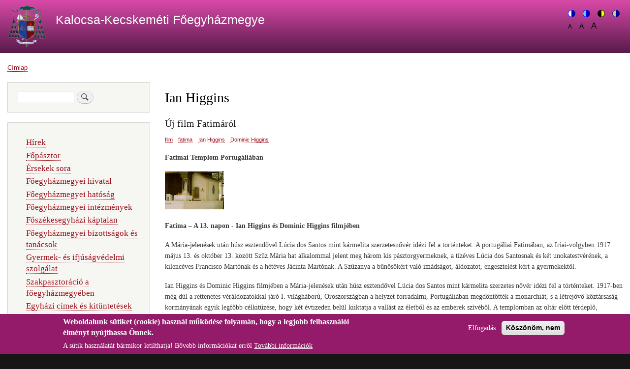

--- FILE ---
content_type: text/html; charset=UTF-8
request_url: https://asztrik.hu/index.php/taxonomy/term/445
body_size: 34970
content:
<!DOCTYPE html>
<html lang="hu" dir="ltr" prefix="content: http://purl.org/rss/1.0/modules/content/  dc: http://purl.org/dc/terms/  foaf: http://xmlns.com/foaf/0.1/  og: http://ogp.me/ns#  rdfs: http://www.w3.org/2000/01/rdf-schema#  schema: http://schema.org/  sioc: http://rdfs.org/sioc/ns#  sioct: http://rdfs.org/sioc/types#  skos: http://www.w3.org/2004/02/skos/core#  xsd: http://www.w3.org/2001/XMLSchema# ">
  <head>
    <meta charset="utf-8" />
<meta name="Generator" content="Drupal 10 (https://www.drupal.org)" />
<meta name="MobileOptimized" content="width" />
<meta name="HandheldFriendly" content="true" />
<meta name="viewport" content="width=device-width, initial-scale=1.0" />
<style>div#sliding-popup, div#sliding-popup .eu-cookie-withdraw-banner, .eu-cookie-withdraw-tab {background: #931b69} div#sliding-popup.eu-cookie-withdraw-wrapper { background: transparent; } #sliding-popup h1, #sliding-popup h2, #sliding-popup h3, #sliding-popup p, #sliding-popup label, #sliding-popup div, .eu-cookie-compliance-more-button, .eu-cookie-compliance-secondary-button, .eu-cookie-withdraw-tab { color: #ffffff;} .eu-cookie-withdraw-tab { border-color: #ffffff;}</style>
<link rel="icon" href="/sites/default/files/asztrik_logo.png" type="image/png" />
<link rel="alternate" type="application/rss+xml" title="Ian Higgins" href="https://asztrik.hu/index.php/taxonomy/term/445/feed" />

    <title>Ian Higgins | Kalocsa-Kecskeméti Főegyházmegye</title>
    <link rel="stylesheet" media="all" href="/core/assets/vendor/normalize-css/normalize.css?t33uog" />
<link rel="stylesheet" media="all" href="/core/modules/system/css/components/align.module.css?t33uog" />
<link rel="stylesheet" media="all" href="/core/modules/system/css/components/fieldgroup.module.css?t33uog" />
<link rel="stylesheet" media="all" href="/core/modules/system/css/components/container-inline.module.css?t33uog" />
<link rel="stylesheet" media="all" href="/core/modules/system/css/components/clearfix.module.css?t33uog" />
<link rel="stylesheet" media="all" href="/core/modules/system/css/components/details.module.css?t33uog" />
<link rel="stylesheet" media="all" href="/core/modules/system/css/components/hidden.module.css?t33uog" />
<link rel="stylesheet" media="all" href="/core/modules/system/css/components/item-list.module.css?t33uog" />
<link rel="stylesheet" media="all" href="/core/modules/system/css/components/js.module.css?t33uog" />
<link rel="stylesheet" media="all" href="/core/modules/system/css/components/nowrap.module.css?t33uog" />
<link rel="stylesheet" media="all" href="/core/modules/system/css/components/position-container.module.css?t33uog" />
<link rel="stylesheet" media="all" href="/core/modules/system/css/components/reset-appearance.module.css?t33uog" />
<link rel="stylesheet" media="all" href="/core/modules/system/css/components/resize.module.css?t33uog" />
<link rel="stylesheet" media="all" href="/core/modules/system/css/components/system-status-counter.css?t33uog" />
<link rel="stylesheet" media="all" href="/core/modules/system/css/components/system-status-report-counters.css?t33uog" />
<link rel="stylesheet" media="all" href="/core/modules/system/css/components/system-status-report-general-info.css?t33uog" />
<link rel="stylesheet" media="all" href="/core/modules/system/css/components/tablesort.module.css?t33uog" />
<link rel="stylesheet" media="all" href="/core/modules/views/css/views.module.css?t33uog" />
<link rel="stylesheet" media="all" href="/modules/eu_cookie_compliance/css/eu_cookie_compliance.css?t33uog" />
<link rel="stylesheet" media="all" href="/modules/civic_accessibility_toolbar/assets/css/accessibility_toolbar.css?t33uog" />
<link rel="stylesheet" media="all" href="/themes/bartik/css/base/elements.css?t33uog" />
<link rel="stylesheet" media="all" href="/themes/bartik/css/layout.css?t33uog" />
<link rel="stylesheet" media="all" href="/themes/bartik/css/classy/components/action-links.css?t33uog" />
<link rel="stylesheet" media="all" href="/themes/bartik/css/classy/components/breadcrumb.css?t33uog" />
<link rel="stylesheet" media="all" href="/themes/bartik/css/classy/components/button.css?t33uog" />
<link rel="stylesheet" media="all" href="/themes/bartik/css/classy/components/collapse-processed.css?t33uog" />
<link rel="stylesheet" media="all" href="/themes/bartik/css/classy/components/container-inline.css?t33uog" />
<link rel="stylesheet" media="all" href="/themes/bartik/css/classy/components/details.css?t33uog" />
<link rel="stylesheet" media="all" href="/themes/bartik/css/classy/components/exposed-filters.css?t33uog" />
<link rel="stylesheet" media="all" href="/themes/bartik/css/classy/components/field.css?t33uog" />
<link rel="stylesheet" media="all" href="/themes/bartik/css/classy/components/form.css?t33uog" />
<link rel="stylesheet" media="all" href="/themes/bartik/css/classy/components/icons.css?t33uog" />
<link rel="stylesheet" media="all" href="/themes/bartik/css/classy/components/inline-form.css?t33uog" />
<link rel="stylesheet" media="all" href="/themes/bartik/css/classy/components/item-list.css?t33uog" />
<link rel="stylesheet" media="all" href="/themes/bartik/css/classy/components/link.css?t33uog" />
<link rel="stylesheet" media="all" href="/themes/bartik/css/classy/components/links.css?t33uog" />
<link rel="stylesheet" media="all" href="/themes/bartik/css/classy/components/menu.css?t33uog" />
<link rel="stylesheet" media="all" href="/themes/bartik/css/classy/components/more-link.css?t33uog" />
<link rel="stylesheet" media="all" href="/themes/bartik/css/classy/components/pager.css?t33uog" />
<link rel="stylesheet" media="all" href="/themes/bartik/css/classy/components/tabledrag.css?t33uog" />
<link rel="stylesheet" media="all" href="/themes/bartik/css/classy/components/tableselect.css?t33uog" />
<link rel="stylesheet" media="all" href="/themes/bartik/css/classy/components/tablesort.css?t33uog" />
<link rel="stylesheet" media="all" href="/themes/bartik/css/classy/components/tabs.css?t33uog" />
<link rel="stylesheet" media="all" href="/themes/bartik/css/classy/components/textarea.css?t33uog" />
<link rel="stylesheet" media="all" href="/themes/bartik/css/classy/components/ui-dialog.css?t33uog" />
<link rel="stylesheet" media="all" href="/themes/bartik/css/classy/components/messages.css?t33uog" />
<link rel="stylesheet" media="all" href="/themes/bartik/css/classy/components/node.css?t33uog" />
<link rel="stylesheet" media="all" href="/themes/bartik/css/components/block.css?t33uog" />
<link rel="stylesheet" media="all" href="/themes/bartik/css/components/book.css?t33uog" />
<link rel="stylesheet" media="all" href="/themes/bartik/css/components/breadcrumb.css?t33uog" />
<link rel="stylesheet" media="all" href="/themes/bartik/css/components/captions.css?t33uog" />
<link rel="stylesheet" media="all" href="/themes/bartik/css/components/comments.css?t33uog" />
<link rel="stylesheet" media="all" href="/themes/bartik/css/components/container-inline.module.css?t33uog" />
<link rel="stylesheet" media="all" href="/themes/bartik/css/components/contextual.css?t33uog" />
<link rel="stylesheet" media="all" href="/themes/bartik/css/components/demo-block.css?t33uog" />
<link rel="stylesheet" media="all" href="/themes/bartik/css/components/dropbutton.component.css?t33uog" />
<link rel="stylesheet" media="all" href="/themes/bartik/css/components/featured-top.css?t33uog" />
<link rel="stylesheet" media="all" href="/themes/bartik/css/components/feed-icon.css?t33uog" />
<link rel="stylesheet" media="all" href="/themes/bartik/css/components/field.css?t33uog" />
<link rel="stylesheet" media="all" href="/themes/bartik/css/components/form.css?t33uog" />
<link rel="stylesheet" media="all" href="/themes/bartik/css/components/forum.css?t33uog" />
<link rel="stylesheet" media="all" href="/themes/bartik/css/components/header.css?t33uog" />
<link rel="stylesheet" media="all" href="/themes/bartik/css/components/help.css?t33uog" />
<link rel="stylesheet" media="all" href="/themes/bartik/css/components/highlighted.css?t33uog" />
<link rel="stylesheet" media="all" href="/themes/bartik/css/components/item-list.css?t33uog" />
<link rel="stylesheet" media="all" href="/themes/bartik/css/components/list-group.css?t33uog" />
<link rel="stylesheet" media="all" href="/themes/bartik/css/components/list.css?t33uog" />
<link rel="stylesheet" media="all" href="/themes/bartik/css/components/main-content.css?t33uog" />
<link rel="stylesheet" media="all" href="/themes/bartik/css/components/menu.css?t33uog" />
<link rel="stylesheet" media="all" href="/themes/bartik/css/components/messages.css?t33uog" />
<link rel="stylesheet" media="all" href="/themes/bartik/css/components/node.css?t33uog" />
<link rel="stylesheet" media="all" href="/themes/bartik/css/components/node-preview.css?t33uog" />
<link rel="stylesheet" media="all" href="/themes/bartik/css/components/page-title.css?t33uog" />
<link rel="stylesheet" media="all" href="/themes/bartik/css/components/pager.css?t33uog" />
<link rel="stylesheet" media="all" href="/themes/bartik/css/components/panel.css?t33uog" />
<link rel="stylesheet" media="all" href="/themes/bartik/css/components/primary-menu.css?t33uog" />
<link rel="stylesheet" media="all" href="/themes/bartik/css/components/search-form.css?t33uog" />
<link rel="stylesheet" media="all" href="/themes/bartik/css/components/search-results.css?t33uog" />
<link rel="stylesheet" media="all" href="/themes/bartik/css/components/secondary-menu.css?t33uog" />
<link rel="stylesheet" media="all" href="/themes/bartik/css/components/shortcut.css?t33uog" />
<link rel="stylesheet" media="all" href="/themes/bartik/css/components/skip-link.css?t33uog" />
<link rel="stylesheet" media="all" href="/themes/bartik/css/components/sidebar.css?t33uog" />
<link rel="stylesheet" media="all" href="/themes/bartik/css/components/site-branding.css?t33uog" />
<link rel="stylesheet" media="all" href="/themes/bartik/css/components/site-footer.css?t33uog" />
<link rel="stylesheet" media="all" href="/themes/bartik/css/components/table.css?t33uog" />
<link rel="stylesheet" media="all" href="/themes/bartik/css/components/tablesort-indicator.css?t33uog" />
<link rel="stylesheet" media="all" href="/themes/bartik/css/components/tabs.css?t33uog" />
<link rel="stylesheet" media="all" href="/themes/bartik/css/components/text-formatted.css?t33uog" />
<link rel="stylesheet" media="all" href="/themes/bartik/css/components/toolbar.css?t33uog" />
<link rel="stylesheet" media="all" href="/themes/bartik/css/components/featured-bottom.css?t33uog" />
<link rel="stylesheet" media="all" href="/themes/bartik/css/components/password-suggestions.css?t33uog" />
<link rel="stylesheet" media="all" href="/themes/bartik/css/components/ui.widget.css?t33uog" />
<link rel="stylesheet" media="all" href="/themes/bartik/css/components/vertical-tabs.component.css?t33uog" />
<link rel="stylesheet" media="all" href="/themes/bartik/css/components/views.css?t33uog" />
<link rel="stylesheet" media="all" href="/themes/bartik/css/components/buttons.css?t33uog" />
<link rel="stylesheet" media="all" href="/themes/bartik/css/components/image-button.css?t33uog" />
<link rel="stylesheet" media="all" href="/themes/bartik/css/components/ui-dialog.css?t33uog" />
<link rel="stylesheet" media="all" href="/sites/default/files/color/bartik-71467c53/colors.css?t33uog" />
<link rel="stylesheet" media="print" href="/themes/bartik/css/print.css?t33uog" />

    
  </head>
  <body class="layout-one-sidebar layout-sidebar-first path-taxonomy">
        <a href="#main-content" class="visually-hidden focusable skip-link">
      Ugrás a tartalomra
    </a>
    
      <div class="dialog-off-canvas-main-canvas" data-off-canvas-main-canvas>
    <div id="page-wrapper">
  <div id="page">
    <header id="header" class="header" role="banner">
      <div class="section layout-container clearfix">
        
          <div class="clearfix region region-header">
    <div id="block-bartik-branding" class="clearfix site-branding block block-system block-system-branding-block">
  
    
        <a href="/" rel="home" class="site-branding__logo">
      <img src="/sites/default/files/asztrik_logo.png" alt="Címlap" />
    </a>
        <div class="site-branding__text">
              <div class="site-branding__name">
          <a href="/" rel="home">Kalocsa-Kecskeméti Főegyházmegye</a>
        </div>
                </div>
  </div>
<div id="block-accessibilitytoolbar" class="block block-civic-accessibility-toolbar block-accessibility-toolbar-block">
  
    
      <div class="content">
      <div class="accessibility--controls">
      <div class="color-contrast">
            <button type="button" class="accessibility--control button__normal" data-accessibility-feature="colorContrast" data-accessibility-unit="color">
        <img src="/modules/civic_accessibility_toolbar/assets/icons/contrast-normal.svg" alt="" width="15" height="15">
        <span class="visually-hidden">Switch to color theme</span>
      </button>
      <button type="button" class="accessibility--control button__blue" data-accessibility-feature="colorContrast" data-accessibility-unit="blue">
        <img src="/modules/civic_accessibility_toolbar/assets/icons/contrast-blue.svg" alt="" width="15" height="15">
        <span class="visually-hidden">Switch to blue theme</span>
      </button>
      <button type="button" class="accessibility--control button__hivis" data-accessibility-feature="colorContrast" data-accessibility-unit="hivis">
        <img src="/modules/civic_accessibility_toolbar/assets/icons/contrast-hivis.svg" alt="" width="15" height="15">
        <span class="visually-hidden">Switch to high visibility theme</span>
      </button>
      <button type="button" class="accessibility--control button__soft" data-accessibility-feature="colorContrast" data-accessibility-unit="soft">
        <img src="/modules/civic_accessibility_toolbar/assets/icons/contrast-soft.svg" alt="" width="15" height="15">
        <span class="visually-hidden">Switch to soft theme</span>
      </button>
    </div>
  
      <div class="text-sizing">
            <button type="button" class="accessibility--control button__small" data-accessibility-feature="fontSize" data-accessibility-unit="1">
        A
        <span class="visually-hidden">Set font size to 100%</span>
      </button>
      <button type="button" class="accessibility--control button__medium" data-accessibility-feature="fontSize" data-accessibility-unit="1.25">
        A
        <span class="visually-hidden">Set font size to 125%</span>
      </button>
      <button type="button" class="accessibility--control button__large" data-accessibility-feature="fontSize" data-accessibility-unit="1.5">
        A
        <span class="visually-hidden">Set font size to 150%</span>
      </button>
    </div>
                  
</div>

    </div>
  </div>

  </div>

        
      </div>
    </header>
          <div class="highlighted">
        <aside class="layout-container section clearfix" role="complementary">
            <div class="region region-highlighted">
    <div data-drupal-messages-fallback class="hidden"></div>

  </div>

        </aside>
      </div>
            <div id="main-wrapper" class="layout-main-wrapper layout-container clearfix">
      <div id="main" class="layout-main clearfix">
          <div class="region region-breadcrumb">
    <div id="block-nek" class="block block-block-content block-block-contente1cf08bc-e150-41cf-b076-76e233eaa468">
  
    
      <div class="content">
      
    </div>
  </div>
<div id="block-bartik-breadcrumbs" class="block block-system block-system-breadcrumb-block">
  
    
      <div class="content">
        <nav class="breadcrumb" role="navigation" aria-labelledby="system-breadcrumb">
    <h2 id="system-breadcrumb" class="visually-hidden">Morzsa</h2>
    <ol>
          <li>
                  <a href="/">Címlap</a>
              </li>
        </ol>
  </nav>

    </div>
  </div>

  </div>

        <main id="content" class="column main-content" role="main">
          <section class="section">
            <a id="main-content" tabindex="-1"></a>
              <div class="region region-content">
    <div id="block-bartik-page-title" class="block block-core block-page-title-block">
  
    
      <div class="content">
      

  <h1 class="title page-title">Ian Higgins</h1>


    </div>
  </div>
<div id="block-bartik-content" class="block block-system block-system-main-block">
  
    
      <div class="content">
      <div class="views-element-container"><div class="view view-taxonomy-term view-id-taxonomy_term view-display-id-page_1 js-view-dom-id-b362bfd52bef7c5070cf4d54caa3fa386195cf3dcd396778d7a0b03ff3af5c09">
  
    
      <div class="view-header">
      <div about="/taxonomy/term/445" id="taxonomy-term-445" class="taxonomy-term vocabulary-cimkek">
  
    
  <div class="content">
    
  </div>
</div>

    </div>
      
      <div class="view-content">
          <div class="views-row">
<article data-history-node-id="833" about="/index.php/node/833" typeof="schema:Article" class="node node--type-article node--promoted node--view-mode-teaser clearfix">
  <header>
    
            <h2 class="node__title">
        <a href="/index.php/node/833" rel="bookmark"><span property="schema:name" class="field field--name-title field--type-string field--label-hidden">Új film Fatimáról</span>
</a>
      </h2>
          <span property="schema:name" content="Új film Fatimáról" class="rdf-meta hidden"></span>

      </header>
  <div class="node__content clearfix">
    <div class="field field--name-field-tags field--type-entity-reference field--label-hidden clearfix">
    <ul class="links field__items">
          <li><a href="/index.php/taxonomy/term/443" property="schema:about" hreflang="hu">film</a></li>
          <li><a href="/index.php/taxonomy/term/444" property="schema:about" hreflang="hu">fatima</a></li>
          <li><a href="/index.php/taxonomy/term/445" property="schema:about" hreflang="hu">Ian Higgins</a></li>
          <li><a href="/index.php/taxonomy/term/446" property="schema:about" hreflang="hu">Dominic Higgins</a></li>
      </ul>
</div>

            <div property="schema:text" class="clearfix text-formatted field field--name-body field--type-text-with-summary field--label-hidden field__item"><p><strong>Fatimai Templom&nbsp;Portugáliában</strong></p><p><img alt height="77" src="/sites/asztrik.hu/files/fatimaw3.jpg" width="120" loading="lazy"></p><p><strong>Fatima – A 13. napon - Ian Higgins és Dominic Higgins filmjében</strong></p><p>A Mária-jelenések után húsz esztendővel Lúcia dos Santos mint kármelita szerzetesnővér idézi fel a történteket. A portugáliai Fatimában, az Iriai-völgyben 1917. május 13. és október 13. között Szűz Mária hat alkalommal jelent meg három kis pásztorgyermeknek, a tízéves Lúcia dos Santosnak és két unokatestvérének, a kilencéves Francisco Martónak és a hétéves Jácinta Martónak. A Szűzanya a bűnösökért való imádságot, áldozatot, engesztelést kért a gyermekektől.</p><p>Ian Higgins és Dominic Higgins filmjében a Mária-jelenések után húsz esztendővel Lúcia dos Santos mint kármelita szerzetes nővér idézi fel a történteket. 1917-ben még dúl a rettenetes véráldozatokkal járó I. világháború, Oroszországban a helyzet forradalmi, Portugáliában megdöntötték a monarchiát, s a létrejövő köztársaság kormányának egyik legfőbb célkitűzése, hogy két évtizeden belül kiiktatja a vallást az életből és az emberek szívéből. A templomban az oltár előtt térdeplő, imádkozó papot látunk. Két katona durván felszakítja Isten házának a kapuját, s elhurcolja a lelkipásztort, aki nem ellenkezik, nem is szidalmazza elrablóit, Krisztus tanítását követve Isten bocsánatát kéri a kormányt képviselő Arturo Oliviera Santosra.</div>
      
  </div>
</article>
</div>

    </div>
  
      
              <div class="feed-icons">
      <a href="https://asztrik.hu/index.php/taxonomy/term/445/feed" class="feed-icon">
  Feliratkozás a következőre: Ian Higgins
</a>

    </div>
  </div>
</div>

    </div>
  </div>

  </div>

          </section>
        </main>
                  <div id="sidebar-first" class="column sidebar">
            <aside class="section" role="complementary">
                <div class="region region-sidebar-first">
    <div class="search-block-form block block-search container-inline" data-drupal-selector="search-block-form" id="block-bartik-search" role="search">
  
    
      <div class="content container-inline">
      <form action="/search/node" method="get" id="search-block-form" accept-charset="UTF-8" class="search-form search-block-form">
  <div class="js-form-item form-item js-form-type-search form-type-search js-form-item-keys form-item-keys form-no-label">
      <label for="edit-keys" class="visually-hidden">Keresés</label>
        <input title="A keresendő kifejezések megadása." data-drupal-selector="edit-keys" type="search" id="edit-keys" name="keys" value="" size="15" maxlength="128" class="form-search" />

        </div>
<div data-drupal-selector="edit-actions" class="form-actions js-form-wrapper form-wrapper" id="edit-actions"><input class="search-form__submit button js-form-submit form-submit" data-drupal-selector="edit-submit" type="submit" id="edit-submit" value="Keresés" />
</div>

</form>

    </div>
  </div>

<nav role="navigation" aria-labelledby="block-bartik-main-menu-menu" id="block-bartik-main-menu" class="block block-menu navigation menu--main">
            
  <h2 class="visually-hidden" id="block-bartik-main-menu-menu">Fő navigáció</h2>
  

        <div class="content">
            <div class="menu-toggle-target menu-toggle-target-show" id="show-block-bartik-main-menu"></div>
      <div class="menu-toggle-target" id="hide-block-bartik-main-menu"></div>
      <a class="menu-toggle" href="#show-block-bartik-main-menu">Mutatás &mdash; Fő navigáció</a>
      <a class="menu-toggle menu-toggle--hide" href="#hide-block-bartik-main-menu">Elrejtés &mdash; Fő navigáció</a>
      
              <ul class="clearfix menu">
                    <li class="menu-item">
        <a href="/node" data-drupal-link-system-path="node">Hírek</a>
              </li>
                <li class="menu-item">
        <a href="/fopasztor" data-drupal-link-system-path="node/210">Főpásztor</a>
              </li>
                <li class="menu-item">
        <a href="/ersekek_sora" data-drupal-link-system-path="node/984">Érsekek sora</a>
              </li>
                <li class="menu-item">
        <a href="/foegyhazmegyei-hivatal" data-drupal-link-system-path="node/196">Főegyházmegyei hivatal</a>
              </li>
                <li class="menu-item">
        <a href="/foegyhazmegyei-hatosag" data-drupal-link-system-path="node/207">Főegyházmegyei hatóság</a>
              </li>
                <li class="menu-item">
        <a href="/foegyhazmegyei-intezmenyek" data-drupal-link-system-path="node/217">Főegyházmegyei intézmények</a>
              </li>
                <li class="menu-item">
        <a href="/foszekesegyhazi-kaptalan" data-drupal-link-system-path="node/218">Főszékesegyházi káptalan</a>
              </li>
                <li class="menu-item">
        <a href="/foegyhazmegyei-bizottsagok-es-tanacsok" data-drupal-link-system-path="node/199">Főegyházmegyei bizottságok és tanácsok</a>
              </li>
                <li class="menu-item">
        <a href="/gyisz" data-drupal-link-system-path="node/214">Gyermek- és ifjúságvédelmi szolgálat</a>
              </li>
                <li class="menu-item">
        <a href="/szakpasztoracio-foegyhazmegyeben" data-drupal-link-system-path="node/204">Szakpasztoráció a főegyházmegyében</a>
              </li>
                <li class="menu-item">
        <a href="/egyhazi-cimek-es-kituntetesek" data-drupal-link-system-path="node/208">Egyházi címek és kitüntetések</a>
              </li>
                <li class="menu-item">
        <a href="/oktatasi-es-szocialis-intezmenyek" data-drupal-link-system-path="node/206">Oktatási és szociális intézmények</a>
              </li>
                <li class="menu-item">
        <a href="/szerzetesrendek" data-drupal-link-system-path="node/215">Szerzetesrendek</a>
              </li>
                <li class="menu-item">
        <a href="/jubileumi-imadsag" data-drupal-link-system-path="node/223">Jubileumi imádság</a>
              </li>
                <li class="menu-item">
        <a href="/teruleti-beosztas" data-drupal-link-system-path="node/203">Területi beosztás</a>
              </li>
                <li class="menu-item">
        <a href="/teglajegy" data-drupal-link-system-path="node/192">Téglajegy</a>
              </li>
                <li class="menu-item">
        <a href="/linkek" data-drupal-link-system-path="node/220">Linkek</a>
              </li>
                <li class="menu-item">
        <a href="/adatkezeles" data-drupal-link-system-path="node/216">Adatkezelési tájékoztató</a>
              </li>
                <li class="menu-item">
        <a href="/tamogatasok" data-drupal-link-system-path="node/198">Támogatások</a>
              </li>
                <li class="menu-item">
        <a href="/node/900" data-drupal-link-system-path="node/900">EFOP-3.2.3-17-2017-00059</a>
              </li>
                <li class="menu-item">
        <a href="/ajanlattetel" data-drupal-link-system-path="node/200"> Ajánlattételi felhívások</a>
              </li>
        </ul>
  


    </div>
  </nav>
<div id="block-gyujtemenyek" class="block block-block-content block-block-content0efd0102-b938-48b9-8306-eb5f3f4471f4">
  
    
      <div class="content">
      
            <div class="clearfix text-formatted field field--name-body field--type-text-with-summary field--label-hidden field__item"><center>
<p><a href="http://www.astriceum.hu/"><img alt="Astriceum" src="/sites/default/files/content/astriceum_logo_0.jpg"></a></p>

<p><a href="https://konyvtar.asztrik.hu/"><img alt="Főszékesegyházi Könyvtár" src="/sites/asztrik.hu/files/banner_konyvtar.jpg"></a></p>

<p><a href="https://archivum.asztrik.hu/"><img alt="Főegyházmegyei Levéltár" src="/sites/asztrik.hu/files/banner_leveltar.jpg"></a></p>

<p><a href="http://www.parazskozpont.hu/"><img alt="Főegyházmegye Pasztorális Központ" src="/sites/asztrik.hu/files/banner_parazs_kozpont.jpg"></a></p>

<p><a href="/mfp"><img alt="Alsómégy MFP" data-entity-type data-entity-uuid src="/sites/default/files/MFP.jpg" class="align-center"></a></p>
</center>
</div>
      
    </div>
  </div>
<div id="block-kozhasznu" class="block block-block-content block-block-content35f199a1-a993-42dd-b449-4f4dff8d7cdb">
  
    
      <div class="content">
      
            <div class="clearfix text-formatted field field--name-body field--type-text-with-summary field--label-hidden field__item"><center>
<p><a href="http://www.asztrik.hu/hu?q=tiop-2010"><img alt="Új Magyarország" src="/sites/asztrik.hu/files/tamop.jpg"></a></p>

<p><a href="http://www.asztrik.hu/alapitvanyi-beszamolo-2011"><img alt="Közhasznúsági jelentés" src="/sites/asztrik.hu/files/banner_kozhasznusagi.jpg"></a></p>
</center>
</div>
      
    </div>
  </div>
<div id="block-tamogatas" class="block block-block-content block-block-content0578befb-aeea-4c0e-ac93-81ca39436f72">
  
    
      <div class="content">
      
            <div class="clearfix text-formatted field field--name-body field--type-text-with-summary field--label-hidden field__item"><center>
<p><a href="http://www.asztrik.hu/node/391/"><img alt="Széchenyi" src="/sites/asztrik.hu/files/szechenyi_2020.jpg"></a></p>

<p><a href="http://www.katolikusradio.hu/"><img alt="Magyar Katolikus Rádió" src="/sites/asztrik.hu/files/banner_katolikus_radio_190_2015.png"></a></p>
</center>
</div>
      
    </div>
  </div>

  </div>

            </aside>
          </div>
                      </div>
    </div>
        <footer class="site-footer">
      <div class="layout-container">
                          <div class="site-footer__bottom">
              <div class="region region-footer-fifth">
    <div id="block-lablecelerhetoseg" class="block block-block-content block-block-contentf06a5a57-2c75-4e8c-87f0-9e1f0be2f48b">
  
    
      <div class="content">
      
            <div class="clearfix text-formatted field field--name-body field--type-text-with-summary field--label-hidden field__item"><p class="text-align-center">H-6301 Kalocsa, Szentháromság tér 1., Postafiók: 29. | Telefon: +36(78)462-l66 | E-mail: hivatal[kukac]asztrik.hu</p>
</div>
      
    </div>
  </div>

  </div>

          </div>
              </div>
    </footer>
  </div>
</div>

  </div>

    
    <script type="application/json" data-drupal-selector="drupal-settings-json">{"path":{"baseUrl":"\/index.php\/","pathPrefix":"","currentPath":"taxonomy\/term\/445","currentPathIsAdmin":false,"isFront":false,"currentLanguage":"hu"},"pluralDelimiter":"\u0003","suppressDeprecationErrors":true,"eu_cookie_compliance":{"cookie_policy_version":"1.0.0","popup_enabled":true,"popup_agreed_enabled":false,"popup_hide_agreed":false,"popup_clicking_confirmation":false,"popup_scrolling_confirmation":false,"popup_html_info":"\u003Cdiv aria-labelledby=\u0022popup-text\u0022  class=\u0022eu-cookie-compliance-banner eu-cookie-compliance-banner-info eu-cookie-compliance-banner--opt-in\u0022\u003E\n  \u003Cdiv class=\u0022popup-content info eu-cookie-compliance-content\u0022\u003E\n        \u003Cdiv id=\u0022popup-text\u0022 class=\u0022eu-cookie-compliance-message\u0022 role=\u0022document\u0022\u003E\n      \u003Ch2\u003EWeboldalunk s\u00fctiket (cookie) haszn\u00e1l m\u0171k\u00f6d\u00e9se folyam\u00e1n, hogy a legjobb felhaszn\u00e1l\u00f3i \u00e9lm\u00e9nyt ny\u00fajthassa \u00d6nnek. \u003C\/h2\u003EA s\u00fctik haszn\u00e1lat\u00e1t b\u00e1rmikor letilthatja! B\u0151vebb inform\u00e1ci\u00f3kat err\u0151l\n              \u003Cbutton type=\u0022button\u0022 class=\u0022find-more-button eu-cookie-compliance-more-button\u0022\u003ETov\u00e1bbi inform\u00e1ci\u00f3k\u003C\/button\u003E\n          \u003C\/div\u003E\n\n    \n    \u003Cdiv id=\u0022popup-buttons\u0022 class=\u0022eu-cookie-compliance-buttons\u0022\u003E\n            \u003Cbutton type=\u0022button\u0022 class=\u0022agree-button eu-cookie-compliance-secondary-button\u0022\u003EElfogad\u00e1s\u003C\/button\u003E\n              \u003Cbutton type=\u0022button\u0022 class=\u0022decline-button eu-cookie-compliance-default-button\u0022\u003EK\u00f6sz\u00f6n\u00f6m, nem\u003C\/button\u003E\n          \u003C\/div\u003E\n  \u003C\/div\u003E\n\u003C\/div\u003E","use_mobile_message":false,"mobile_popup_html_info":"\u003Cdiv aria-labelledby=\u0022popup-text\u0022  class=\u0022eu-cookie-compliance-banner eu-cookie-compliance-banner-info eu-cookie-compliance-banner--opt-in\u0022\u003E\n  \u003Cdiv class=\u0022popup-content info eu-cookie-compliance-content\u0022\u003E\n        \u003Cdiv id=\u0022popup-text\u0022 class=\u0022eu-cookie-compliance-message\u0022 role=\u0022document\u0022\u003E\n      \n              \u003Cbutton type=\u0022button\u0022 class=\u0022find-more-button eu-cookie-compliance-more-button\u0022\u003ETov\u00e1bbi inform\u00e1ci\u00f3k\u003C\/button\u003E\n          \u003C\/div\u003E\n\n    \n    \u003Cdiv id=\u0022popup-buttons\u0022 class=\u0022eu-cookie-compliance-buttons\u0022\u003E\n            \u003Cbutton type=\u0022button\u0022 class=\u0022agree-button eu-cookie-compliance-secondary-button\u0022\u003EElfogad\u00e1s\u003C\/button\u003E\n              \u003Cbutton type=\u0022button\u0022 class=\u0022decline-button eu-cookie-compliance-default-button\u0022\u003EK\u00f6sz\u00f6n\u00f6m, nem\u003C\/button\u003E\n          \u003C\/div\u003E\n  \u003C\/div\u003E\n\u003C\/div\u003E","mobile_breakpoint":768,"popup_html_agreed":false,"popup_use_bare_css":false,"popup_height":"auto","popup_width":"100%","popup_delay":1000,"popup_link":"\/index.php\/adatkezeles","popup_link_new_window":true,"popup_position":false,"fixed_top_position":true,"popup_language":"hu","store_consent":false,"better_support_for_screen_readers":false,"cookie_name":"","reload_page":false,"domain":"","domain_all_sites":false,"popup_eu_only":false,"popup_eu_only_js":false,"cookie_lifetime":100,"cookie_session":0,"set_cookie_session_zero_on_disagree":0,"disagree_do_not_show_popup":false,"method":"opt_in","automatic_cookies_removal":true,"allowed_cookies":"","withdraw_markup":"\u003Cbutton type=\u0022button\u0022 class=\u0022eu-cookie-withdraw-tab\u0022\u003EAdatv\u00e9delmi be\u00e1ll\u00edt\u00e1sok\u003C\/button\u003E\n\u003Cdiv aria-labelledby=\u0022popup-text\u0022 class=\u0022eu-cookie-withdraw-banner\u0022\u003E\n  \u003Cdiv class=\u0022popup-content info eu-cookie-compliance-content\u0022\u003E\n    \u003Cdiv id=\u0022popup-text\u0022 class=\u0022eu-cookie-compliance-message\u0022 role=\u0022document\u0022\u003E\n      \u003Ch2\u003EWeboldalunk s\u00fctiket (cookie) haszn\u00e1l m\u0171k\u00f6d\u00e9se folyam\u00e1n, hogy a legjobb felhaszn\u00e1l\u00f3i \u00e9lm\u00e9nyt ny\u00fajthassa \u00d6nnek. \u003C\/h2\u003EA s\u00fctik haszn\u00e1lat\u00e1t b\u00e1rmikor letilthatja! B\u0151vebb inform\u00e1ci\u00f3kat err\u0151l\n    \u003C\/div\u003E\n    \u003Cdiv id=\u0022popup-buttons\u0022 class=\u0022eu-cookie-compliance-buttons\u0022\u003E\n      \u003Cbutton type=\u0022button\u0022 class=\u0022eu-cookie-withdraw-button \u0022\u003EWithdraw consent\u003C\/button\u003E\n    \u003C\/div\u003E\n  \u003C\/div\u003E\n\u003C\/div\u003E","withdraw_enabled":false,"reload_options":0,"reload_routes_list":"","withdraw_button_on_info_popup":false,"cookie_categories":[],"cookie_categories_details":[],"enable_save_preferences_button":true,"cookie_value_disagreed":"0","cookie_value_agreed_show_thank_you":"1","cookie_value_agreed":"2","containing_element":"body","settings_tab_enabled":false,"olivero_primary_button_classes":"","olivero_secondary_button_classes":"","close_button_action":"close_banner","open_by_default":true,"modules_allow_popup":true,"hide_the_banner":false,"geoip_match":true,"unverified_scripts":["\/"]},"ajaxTrustedUrl":{"\/search\/node":true},"user":{"uid":0,"permissionsHash":"785923e26c1a668496e38ac637ff8c123eeb0b5de0f70d35418b401c2c238fca"}}</script>
<script src="/core/assets/vendor/jquery/jquery.min.js?v=3.7.1"></script>
<script src="/core/assets/vendor/once/once.min.js?v=1.0.1"></script>
<script src="/sites/default/files/languages/hu__QeWvj21NB6GLJKd_h-WnvygpkAs9kjGMOJ_XFXmCCM.js?t33uog"></script>
<script src="/core/misc/drupalSettingsLoader.js?v=10.5.1"></script>
<script src="/core/misc/drupal.js?v=10.5.1"></script>
<script src="/core/misc/drupal.init.js?v=10.5.1"></script>
<script src="/modules/civic_accessibility_toolbar/assets/js/accessibility_toolbar.js?v=1.1"></script>
<script src="/modules/eu_cookie_compliance/js/eu_cookie_compliance.min.js?t33uog"></script>

  </body>
</html>


--- FILE ---
content_type: text/css
request_url: https://asztrik.hu/themes/bartik/css/layout.css?t33uog
body_size: 141
content:
/**
 * @file
 * Bartik layout styling.
 */

/**
 * Container
 */
.layout-container {
  box-sizing: border-box;
  max-width: 860px;
  margin-right: auto;
  margin-left: auto;
}

@media all and (min-width: 851px) {
  .layout-container {
    max-width: 1500px;
  }
}

/**
 * Main
 */
.layout-main-wrapper {
  min-height: 300px;
}
.layout-main {
  margin-top: 20px;
  margin-bottom: 40px;
}


--- FILE ---
content_type: text/css
request_url: https://asztrik.hu/themes/bartik/css/classy/components/form.css?t33uog
body_size: 1898
content:
/**
 * @file
 * Visual styles for form components.
 */

form .field-multiple-table {
  margin: 0;
}
form .field-multiple-table .field-multiple-drag {
  width: 30px;
  padding-right: 0; /* LTR */
}
[dir="rtl"] form .field-multiple-table .field-multiple-drag {
  padding-left: 0;
}
form .field-multiple-table .field-multiple-drag .tabledrag-handle {
  padding-right: 0.5em; /* LTR */
}
[dir="rtl"] form .field-multiple-table .field-multiple-drag .tabledrag-handle {
  padding-right: 0;
  padding-left: 0.5em;
}
form .field-add-more-submit {
  margin: 0.5em 0 0;
}

/**
 * Markup generated by Form API.
 */
.form-item,
.form-actions {
  margin-top: 1em;
  margin-bottom: 1em;
}
tr.odd .form-item,
tr.even .form-item {
  margin-top: 0;
  margin-bottom: 0;
}
.form-composite > .fieldset-wrapper > .description,
.form-item .description {
  font-size: 0.85em;
}
label.option {
  display: inline;
  font-weight: normal;
}
.form-composite > legend,
.label {
  display: inline;
  margin: 0;
  padding: 0;
  font-size: inherit;
  font-weight: bold;
}
.form-checkboxes .form-item,
.form-radios .form-item {
  margin-top: 0.4em;
  margin-bottom: 0.4em;
}
.form-type-radio .description,
.form-type-checkbox .description {
  margin-left: 2.4em; /* LTR */
}
[dir="rtl"] .form-type-radio .description,
[dir="rtl"] .form-type-checkbox .description {
  margin-right: 2.4em;
  margin-left: 0;
}
.marker {
  color: #e00;
}
.form-required:after {
  display: inline-block;
  width: 6px;
  height: 6px;
  margin: 0 0.3em;
  content: "";
  vertical-align: super;
  /* Use a background image to prevent screen readers from announcing the text. */
  background-image: url(../../../icons/ee0000/required.svg);
  background-repeat: no-repeat;
  background-size: 6px 6px;
}
abbr.tabledrag-changed,
abbr.ajax-changed {
  border-bottom: none;
}
.form-item input.error,
.form-item textarea.error,
.form-item select.error {
  border: 2px solid red;
}

/* Inline error messages. */
.form-item--error-message:before {
  display: inline-block;
  width: 14px;
  height: 14px;
  content: "";
  vertical-align: sub;
  background: url(../../../icons/e32700/error.svg) no-repeat;
  background-size: contain;
}


--- FILE ---
content_type: text/css
request_url: https://asztrik.hu/themes/bartik/css/components/views.css?t33uog
body_size: 1678
content:
/**
 * @file
 * Styling for Views in Bartik.
 */

/* Tab styles */
.views-displays .tabs .open > a {
  border-radius: 7px 7px 0 0;
}
.views-displays .tabs .open > a:hover,
.views-displays .tabs .open > a:focus {
  color: #0071b3;
}
.views-displays .secondary .form-submit {
  font-size: 0.846em;
}

/* Tabs action list styles */
.views-displays .tabs .action-list {
  padding: 0;
}

/* Contextual filter options styles */
.views-filterable-options .filterable-option:nth-of-type(even) .form-type-checkbox {
  background-color: #f9f9f9;
}

/* Views action dropbutton styles */
.views-ui-display-tab-actions .dropbutton .form-submit {
  color: #0071b3;
}

.views-ui-display-tab-actions .dropbutton .form-submit:hover,
.views-ui-display-tab-actions .dropbutton .form-submit:focus {
  color: #018fe2;
}

/**
 * Responsive grids.
 */
.views-view-grid .views-col {
  min-width: 100%;
}

@media all and (min-width: 640px) {
  .views-view-grid.vertical {
    margin: 0 -15px;
  }
  .views-view-grid .views-col {
    float: left;
    box-sizing: border-box;
    min-width: 0;
    padding: 0 15px;
  }
  .views-view-grid h2 {
    margin-top: 0;
  }
  .views-view-grid .node--view-mode-teaser {
    margin: 0;
    border-bottom: 0;
  }
  .views-view-grid .node--view-mode-teaser .node__title {
    padding-top: 0;
  }

  /* Horizontal grids. */
  .views-view-grid.horizontal .views-row {
    margin: 0 0 15px;
    padding: 15px 0;
    border-bottom: 1px solid #d3d7d9;
  }
  .views-view-grid.horizontal .views-col:first-child {
    padding-left: 0;
  }
  .views-view-grid.horizontal .views-col:last-child {
    padding-left: 0;
  }

  /* Vertical grids */
  .views-view-grid.vertical .views-col {
    border-right: 1px solid #d3d7d9;
  }
  .views-view-grid.vertical .views-col:last-child {
    border-right: 0;
  }
  .views-view-grid.vertical .views-row {
    border-bottom: 0 none;
  }
}

.cimlapracs img {
width: 100%;
height: auto;
}

--- FILE ---
content_type: text/css
request_url: https://asztrik.hu/themes/bartik/css/print.css?t33uog
body_size: 406
content:
/* ---------- General Layout ---------- */

body,
input,
textarea,
select {
  color: #000;
  background: none;
}
body.two-sidebars,
body.sidebar-first,
body.sidebar-second,
body {
  width: 640px;
}
#sidebar-first,
#sidebar-second,
.navigation,
#toolbar,
.site-footer,
.tabs,
.shortcut-action {
  display: none;
}
.one-sidebar .main-content,
.two-sidebars .main-content {
  width: 100%;
}
.featured-bottom {
  width: 960px;
  margin: 0;
  padding: 0;
  border: none;
}
.featured-bottom-first,
.featured-bottom-second,
.featured-bottom-third {
  width: 250px;
}

/* ---------- Node Pages ---------- */

#comments .title,
#comments form,
.comment-forbidden {
  display: none;
}
